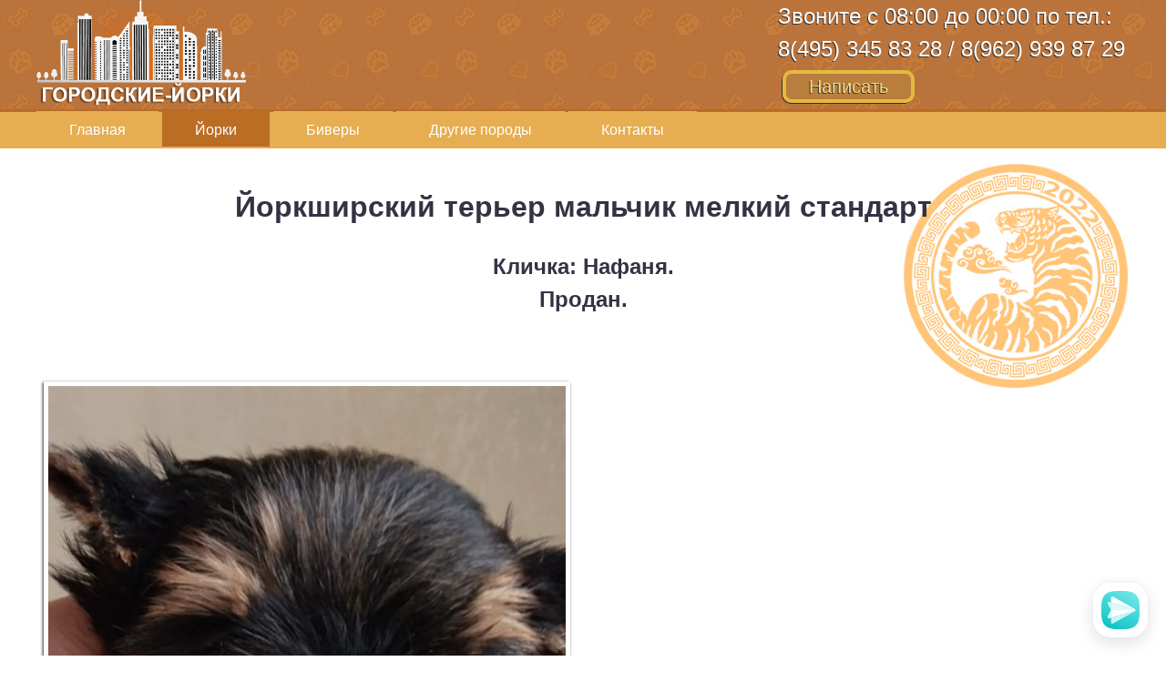

--- FILE ---
content_type: text/html; charset=UTF-8
request_url: http://gorodskie-yorki.ru/%D0%B9%D0%BE%D1%80%D0%BA%D1%88%D0%B8%D1%80%D1%81%D0%BA%D0%B8%D0%B9-%D1%82%D0%B5%D1%80%D1%8C%D0%B5%D1%80-16/Naffanya.html
body_size: 3578
content:
<!DOCTYPE html>
<html lang="ru">
<head>
<meta http-equiv="Content-Type" content="text/html; charset=utf-8"/>
<title>Йоркширский терьер мальчик мелкий стандарт</title>
<meta name="description" content="Йорк девочка мелкий стандарт купить с документами РКФ, клеймом и ветеринарным паспортом из питомника в Москве." />
<meta name="keywords" content="купить щенка, купить Йорка, мальчик мелкий стандарт, щенок йорка," />
<link rel="stylesheet" type="text/css" href="../style.css" />
<link href="../favicon.ico" type="image/x-icon" rel="SHORTCUT ICON"/>
<meta name="viewport" content="width=device-width"/>
</head>
<body>
<!-- Top100 (Kraken) Counter -->
<script>
    (function (w, d, c) {
    (w[c] = w[c] || []).push(function() {
        var options = {
            project: 6810630,
        };
        try {
            w.top100Counter = new top100(options);
        } catch(e) { }
    });
    var n = d.getElementsByTagName("script")[0],
    s = d.createElement("script"),
    f = function () { n.parentNode.insertBefore(s, n); };
    s.type = "text/javascript";
    s.async = true;
    s.src =
    (d.location.protocol == "https:" ? "https:" : "http:") +
    "//st.top100.ru/top100/top100.js";

    if (w.opera == "[object Opera]") {
    d.addEventListener("DOMContentLoaded", f, false);
} else { f(); }
})(window, document, "_top100q");
</script>
<noscript>
  <img src="//counter.rambler.ru/top100.cnt?pid=6810630" alt="Топ-100" />
</noscript>
<!-- END Top100 (Kraken) Counter -->
<script type="text/javascript"> (function (d, w, c) { (w[c] = w[c] || []).push(function() { try { w.yaCounter31618668 = new Ya.Metrika({ id:31618668, clickmap:true, trackLinks:true, accurateTrackBounce:true, webvisor:true }); } catch(e) { } }); var n = d.getElementsByTagName("script")[0], s = d.createElement("script"), f = function () { n.parentNode.insertBefore(s, n); }; s.type = "text/javascript"; s.async = true; s.src = "https://mc.yandex.ru/metrika/watch.js"; if (w.opera == "[object Opera]") { d.addEventListener("DOMContentLoaded", f, false); } else { f(); } })(document, window, "yandex_metrika_callbacks");</script><noscript><div><img src="https://mc.yandex.ru/watch/31618668" alt="" /></div></noscript>
	<header><div class="fon">
	<div class="l">
	<a href="http://gorodskie-yorki.ru" title="Питомник Городские-Йорки"><img src="../logo.png" alt="Логотип питомника"/></a><p>Звоните с 08:00 до 00:00 по тел.: <br/>8(495) 345 83 28 / 8(962) 939 87 29</p> <span class="wat-no"><a href="form/form_2.php" title="">Написать</a></span> <span class="wat"><a href="whatsapp://chat?code=LhKWWt1nRD55jUHwyzA17a" title=""><img src="../img/whatsapp.png" alt="ватсап" class="wat"/></a></span>
	</div></div>
	</header>
	<div class="schir">
	<nav>
	<div class="l">
	<p>
    <a href="http://gorodskie-yorki.ru" title="Питомник Городские-Йорки">Главная</a>
	<a href="../kupit-shchenka-yorka.html" class="wip" title="купить щенка йорка">Йорки</a>
	<a href="../kupit-shchenka-biewer.html" title="купить щенка Бивер терьера">Биверы</a>
	<a href="../Drugie.html" title="Померанский шпиц, Чихуахуа">Другие породы</a>
	<a href="../gde-kupit-yorka.html" title="Где купить Йорка">Контакты</a>
	</p>
	</div>
	</nav>
	</div>
	<div class="cen">
	<div class="centr">
		<div class="osnov">
		<h1>Йоркширский терьер мальчик мелкий стандарт</h1><br/>
		<h2 class="c_c">Кличка: Нафаня.<br/>Продан.</h2><br/><br/><br/>
             <div class="foto_obr">
			<img src="Naffanya/Naffanya1.jpg" class="foto_rek" alt="девочка Йоркширский терьер"/>
			<img src="Naffanya/Naffanya2.jpg" class="foto_rek" alt="девочка Йоркширский терьер"/>
			<img src="Naffanya/Naffanya3.jpg" class="foto_rek" alt="девочка Йоркширский терьер"/>
			<img src="Naffanya/Naffanya4.jpg" class="foto_rek" alt="девочка Йоркширский терьер"/>
			
		                               <br/><p class="c_c">Фото мамы.</p>
								<img src="Mishell/Mishell4.jpg" class="foto_rek" alt="щенок девочка Йоркширский терьер"/>	      
									    <br/><p class="c_c">Фото папы.</p>
		                        <img src="Mishell/Mishell5.jpg" class="foto_rek" alt="щенок мальчик Йоркширский терьер"/>
			
</div>
</br>
	<div class="wazchno">
	<img class="chenki1" src="../подарок.png" alt="Бивер йорк png" title="рисунок Бивер Йорка"/>
	<p class="d_b"><b>+ Подарок.</b><br/>К этому щенку прилагается<br/> подарочный набор (игрушка + пакетик корма). <br/></p>
	</div>
</br>
	
	<h2 class="c_c">Особенности щенка:</h2><br/>
	<p><b>Дата рождения: 23 февраля 2024 года.<br/>
	      Ожидаемый вес: 2,3- 2,5 кг.<br/>
	</b>
	Мальчик мелкий стандарт, от родителей чемпионов, полное сопровождение от заводчика!! Очень шустрый, носик бэбби-фэйс, яркий окрас.  У щенка прикус – норма (ножницеобразный), зубки - 6х6. Ровная крепкая спинка, правильное телосложение. Щенок приучен к пеленке, лотку. <br/></p> 
			<br/>
			<br/><h2 class="c_c">Документы:</h2>
	<p>РКФ.FCI.Метрика щенка, ветеринарный паспорт, наличие прививок по возрасту. У щенка нет недостатков и он полностью соответствует стандарту породы.<br/><br/>
	<b>При покупке щенка Вы гарантированно получаете всестороннюю помощь и поддержку в выращивании Вашего любимца, подробную консультацию профессионального заводчика по уходу за щенком, его питанию, содержанию.</b></p><br/>
	</div>
	</div>
	<div class="cont">
	<br/><hr/>
<div class="osnov">
	<h2 class="c_c">Условия купли - продажи щенков Йорка:</h2>
	<ul>
	<li>Продажа осуществляется на дому, при личном присутствии обеих сторон (подробный адрес и интересующую вас информацию вы можете узнать по телефону: +7(962) 939 87 29.)</li>
	<li>Продажа только привитых щенков с вет. паспортом и клеймом, не младше 2 месяцев.</li>
	<li>При покупке (по желанию) оформляется договор купли-продажи и передаются все документы на щенка.</li>
	<li>В случае необходимости, вы можете на месте приобрести переноску для щенка.</li>
		</ul>
</div>
	</div>
	</div>
<div class="zakaz"><a href="tel:+79629398729" title=""><span>Позвонить</span></a><br/><br/></div>
	<footer>
	<div class="cont">

		<ul>
			<li><a href="../yorkshirskiy-terer-nedorogo.html" title="Купить недорогова щенка Йорка">Недорогие щенки Йоркширского терьера.</a></li>
			<li><a href="../kupit-shchenka-yorkshirskogo-terera.html" title="Купить стандартного щенка Йорка">Щенки "Классики"</a></li>
			<li><a href="../ehlitnye-shchenki-yorkshirskogo-terera.html" title="Купить щенка для выставок">Лучшие в помете.</a></li>
		</ul>
		<ul>
			<li><a href="../news/york.html" title="Порода Йоркширский терьер">Особенности породы Йоркширский терьер</a></li>
			<li><a href="../news/ukhod-za-jorkom.html" title="Уход и содержание Йоркширского терьера в домашних условиях">Уход и содержание Йорков</a></li>
			<li><a href="../news/uhod-za-sherstyu.html" title="Уход за шерстью Йорка в домашних условиях">Уход за шерстью Йорков</a></li>
		</ul><br/>
	<p>Питомник "Городские - Йорки". Адрес: <br/>РФ, г. Москва, ЮВАО, район Марьино, ул. Братиславская.</p>
	</div>
	</footer>
	<script type='text/javascript'>
(function () {
    window['yandexChatWidgetCallback'] = function() {
        try {
            window.yandexChatWidget = new Ya.ChatWidget({
                guid: '8a040329-3e26-442f-96fd-ddfdbe3bcceb',
                buttonText: '',
                title: 'Чат',
                theme: 'light',
                collapsedDesktop: 'never',
                collapsedTouch: 'never'
            });
        } catch(e) { }
    };
    var n = document.getElementsByTagName('script')[0],
        s = document.createElement('script');
    s.async = true;
    s.charset = 'UTF-8';
    s.src = 'https://chat.s3.yandex.net/widget.js';
    n.parentNode.insertBefore(s, n);
})();
</script>
</body>
</html>

--- FILE ---
content_type: text/css
request_url: http://gorodskie-yorki.ru/style.css
body_size: 5182
content:
*{padding:0;margin:0;font-family: Arial;}
body{width: 100%;min-width:505px;background-color: #fff;background-attachment:fixed; color:#334;line-height: 1.5;}
/* box-shadow: 0px 0px 10px #000;position: absolute;background-attachment: fixed;background-size:cover;font-family: Arial,Helvetica,sans-serif;position: fixed; */
a {text-decoration: none;}
p{display: inline-block;}
ul{list-style-type:none}
h1{text-align: center;}
h3{padding: 5px 0;color:#fff;}
header{width: 100%;background: linear-gradient(180deg, #d38b00 0%, #e0c67d 60%, #c70 96%, #b66822 97%, #be7026 100%);overflow: hidden;height: 123px;}
div.schir a{color:#fff;}
div.schir{width: 100%;background-color: #e6ae51;}
div.l{max-width: 1200px;padding: 0 ;margin: 0 auto 0 auto;}
header img {height: 115px;float: left;position: relative;z-index: 1; -webkit-transition:all 0.5s ease-out 0s;-moz-transition:all 0.5s ease-out 0s;
-o-transition:all 0.5s ease-out 0s;transition:all 0.5s ease-out 0s;}/* padding:5px 0 0 10px; */
header img.wat{height: 45px;float: left;position: relative;z-index: 3; -webkit-transition:all 0.5s ease-out 0s;-moz-transition:all 0.5s ease-out 0s;
-o-transition:all 0.5s ease-out 0s;transition:all 0.5s ease-out 0s;}
header span.wat-no{float: right;margin: 80px -150px 0 0;position: relative;z-index: 2;color:#fff;display: none;}
header span.wat{float: right;margin: 70px -260px 0 0;position: relative;z-index: 2;color:#fff;}
header p {font-size: 24px;float: right;margin: 0px 5px 0 0;position: relative;z-index: 2;color:#fff;text-shadow: -1px 1px 0px #333;}
header span.wat-no a{color:#ffd977;text-shadow: -1px 1px 0px #333;border: 4px solid #e5b940;padding: 3px 25px;background-color: rgba(183, 133, 64, 0.65);
box-shadow: -1px 1px 0px #333;font-size: 20px;border-radius: 10px;}
header span a:hover{color:#fff;background-color: #ffa63f;box-shadow: none;text-shadow: none;}
.fon{background-image: url('bd.jpg');overflow: hidden;width: 100%;height: 120px;}
nav{max-width: 1200px;background-color: #e6ae51;margin: 0 auto 0 auto;}
nav p{line-height: 2.5;text-align:justify;vertical-align: top;width: 100%;}
nav a{padding: 12px 3% 11px 3%;transition: .4s all linear;background:#e6ae51;color:#fff;}
nav a:hover{background-color: #bd6f25;color:#000;}
nav span.wip{background-color: #bd6f25;color:#fff;padding: 12px 3% 10px 3%;}
nav a.wip{background-color: #bb6d24;color:#fff;padding: 12px 3% 10px 3%;}
nav span.wip img{height: 32px; margin-bottom: -11px;}
.cont{overflow: hidden;max-width: 1200px;min-width:505px;padding: 0 ;margin: 20px auto;display: block;}
.cen{margin: 0 auto;background-color: #fff;}
footer{width: 100%;box-shadow: 0px 0px 5px #333;min-height: 150px;background-color: linear-gradient(0deg, #d38d04 0%, #dfc477 60%, #ce7d0a 96%, #bb6d24 97%, #99672a 100%);
color:#845419;text-shadow: -1px 1px 0px rgba(238, 227, 255, 0.48);overflow: hidden;background-image: url(bd.jpg);/* background-size: cover; */}
footer p{font-size: 20px;border-top: 2px solid #d3a063;margin: 2px 0 0 0;text-align: center;width: 100%;}
footer a{color:#99672A;}
footer ul{width: 40%;float: left;overflow: hidden;padding: 0 0 0 10%;}
.center{margin:0 0 20px 0;overflow: hidden;}
p.center{width: 100%;}
.z1{width: 31%;margin: 10px 1%;background-color: #e6ae51;float: left;overflow: hidden;box-shadow: -1px 1px 4px #000;
-webkit-box-shadow: -1px 1px 4px #000;border-radius: 20px;background-image: url(bon.jpg);background-size: 100%;}
/* .z1:hover{background-color: #bb6d24;} */
.z1 img.w{width: 100%;}
.z1 a{color:#fff;}
.z1 p{font-size: 20px;font-weight: 700;color: #68360c;text-shadow: -1px 1px 1px #ffffff59;}
div.z2{
	width: 23%;
	box-shadow: -1px 1px 2px #333;
	-webkit-box-shadow: -1px 1px 2px #333;
}
div.z3{
	width: 48%;
	height: 200px;
	box-shadow: -1px 1px 2px #333;
	-webkit-box-shadow: -1px 1px 2px #333;
}
div.z3 img{width: 100%;}
div.dop{background-color: #99672a;margin:20px 0;overflow: hidden;text-align: center;padding: 5px;}
div.dop div{min-height: 25px;margin: 5px;background: #e6ae51;float: left;transition: .5s all linear;}
.dop1{width: 44%;}
.dop2{width: 26%;}
div.dop div:hover{background-color: #99672a;background-image: none;}
/* .sl  {box-shadow: 0px 0px 5px #333;background-color: #fff;} */
.header{position: relative;z-index:2;border-bottom: 2px solid #99672a;color:#334;}
p.left{text-align:left;padding:30px 0 30px 140px;background-color: #ffeeac;}
p.right{text-align:right;padding:30px 140px 30px 0;background-color:#fff;}
.a{background-image:url('img/klic1.png');background-repeat: no-repeat;background-position: 0% 50%;}
.b{background-image:url('img/klic3.jpg');background-repeat: no-repeat;background-position: 100% 50%;}
.c{background-image:url('img/klic2.png');background-repeat: no-repeat;background-position: 0% 50%;}
.d{background-image:url('img/klic4.jpg');background-repeat: no-repeat;background-position: 100% 50%;}
.e{background-image:url('img/klic5.png');background-repeat: no-repeat;background-position: 100% 50%;}
.f{background-image:url('img/klic6.png');background-repeat: no-repeat;background-position: 0% 50%;}
.header p{font-size: 18px;display: block;}
.center {text-align: center;}
div.blok1{border-bottom: 2px solid #ab77d1;overflow: hidden;background-image:url('img/PSofia08.jpg');background-attachment: fixed;background-size: cover;
background-position: 50% 50%;background-repeat: repeat;height: 600px;}
.width{max-width: 1200px;margin: 210px auto 0 auto;}
.width h2 {text-align: center;color:#fff;max-width: 800px;text-shadow: -2px 2px 2px #000;font-size: 24px;background-color: rgba(89, 89, 89, 0.41);
padding: 10px;margin: 0 auto 0 auto;}
.width a{color: #fff;box-shadow: -1px 1px 2px #000;font-size: 18px;display: block;background-color: rgba(183, 127, 26, 0.58);
border: 3px solid #99672a;margin: 1% auto;max-width: 380px;padding: 5px;transition: .1s all linear;}
.width a:hover{background-color: #99672a;box-shadow: 0px 0px 0px #000;}
div.blok2{border-bottom: 2px solid #ab77d1;overflow: hidden;background-image:url('img/biewer-york-pups-fokker.jpg');background-attachment: fixed;
background-size: cover;background-position: 50% 50%;background-repeat: repeat;height: 600px;}
.sl img{width: 100%;margin-bottom: -7px;}
.strelka{margin-top: -43px;}
.knop{font-weight: 700;text-align: center;margin: 25px auto 20px auto;padding: 10px 10px;font-size: 26px;background: linear-gradient(0deg, #7eb137 0%, #abe950 60%, #74a433 100%);
color: #fff;border-radius: 20px;box-shadow: -3px 3px 3px #333, inset 0 0 10px #405A1C;display: inline-block;}
.no{background: linear-gradient(0deg, #e11b1b 0%, #fc7f55 60%, #e91c1c 100%);box-shadow: -3px 3px 3px #333, inset 0 0 10px #5A1C1C;}
.knop:hover{background: linear-gradient(0deg, #b0e764 0%, #bbfe59 60%, #b1e66a 100%);box-shadow: 0px 0px 0px #fff, inset 0 0 10px #405A1C;}
.no:hover{background: linear-gradient(0deg, #f00 0%, #ffa88b 60%, #f00 100%);box-shadow: 0px 0px 0px #fff, inset 0 0 10px #5A1C1C;}
.skr_bok{position: fixed;background-image:url('led_bg.png');background-color: rgba(0, 0, 0, 0.6);padding: 0 10px 0 5px;z-index: 100;
border: 1px solid #333;border-radius: 0 20px 20px 0;
font-weight: 700;box-shadow: 2px 2px 3px #333;top:60%;left: 0px;text-align: right;}
.skr_bok a{color:#fff;}
.skr_bok a:hover{color:#f79;}
.skr_bok li{padding: 7px 0 7px 0;}
p.stat{display: block;font-size: 21px;line-height: 1;padding: 5px;}
p.stat a{color:#fff;display: block;}
.kartinka {width: 90%;display: block;margin: 0 auto;}
.ser {font-size: 22px;color:#999;}
.foto_rek{border: 5px solid #fff;width: 48%;box-shadow: -1px 1px 3px #333;}
.foto_obr{margin: 0 auto;width: 100%;}/* display: block;margin: 15px auto;max-width: 700px; */
.drewo{margin: 0 auto;max-width: 600px;}
.centr{max-width: 1200px;margin: 0 auto;background-image: url(img/2018.jpg);
background-repeat: no-repeat;
background-position: 100% 0%;}
.fon_glav{background-image:url('img/yorkie-calendar-2016-22b.jpg');background-size: 100% 100%;background-repeat: no-repeat;}
video.cent{margin: 0 auto;display: block;}
video.foto_rek{border: 5px solid #000;box-shadow: -1px 1px 2px #333;}
.objav p{margin: 0 0 0 206px;}
.nizok{overflow: hidden;}
p.coment{font-size: 10px;margin: -23px auto 0 auto;display: block;}

.kartina{overflow: hidden;}
.kartina img{display: block;transition: .8s all linear;}
.kartina img.w_1{width: 100%;}
div.bol img{width: 100%;}
div.mal{width: 50%;float: left;}
div.mal_a{width: 50%;float: right;}
div.mal_1{overflow: hidden;float: right;width: 50%;}
div.mal_2{overflow: hidden;float: left;width: 50%;}
div.mal_1 p, div.mal_2 p{font-weight: 700;margin-top: -48px;z-index: 2;position: relative;color: #fff;background-color: #0000004d;height: 48px;}
div.bol p{font-weight: 700;margin-top: -90px;z-index: 2;position: relative;color: #fff;background-color: #0000004d;height: 90px;font-size: 30px;}
div.bol{width: 50%;float: right;overflow: hidden;}
div.bol_a{width: 50%;float: left;overflow: hidden;}
div.bol_a p{font-weight: 700;margin-top: -90px;z-index: 2;position: relative;color: #fff;background-color: #0000004d;height: 90px;font-size: 30px;}
div.bol_a img{width: 100%;}


.c_c{text-align: center;}
.osnov{padding:25px 3px 20px 3px;margin: 15px 5px;}
.osno{padding:25px 0;margin: 15px 5px;}
#j-p{margin-top: 45px;}
.osnov p{text-align: justify;display: block;}
.objav:hover{background:#bd6f25;box-shadow: 0px 0px 0px #fff;}
.objav{transition: .4s all linear;background:#FDE9AE;box-shadow: -2px 2px 3px #000;}
div.objav{min-height: 220px;}
.objav h3{color:#000;}
.chenki{float:left; width:220px; margin:0 23px 0 15px;}
.chenki1{float:left; width:210px; margin:0 10px 0 0;}
.chenki2{float:left; width:180px; margin:0 23px 0 15px;}
.sl .chenki{float:left; width:160px; margin:0 10px 0 0;}
.chenki-p{float:left; height:180px; margin:0 10px 0 0;}
.ot{margin-bottom: 0px;}
.objav  a{color:#000;}
.wazchno p{font-size:24px;}
.sl .wazchno p{font-size:20px;font-weight: 100;}
.wazchno img {float:left;}
.izbr{color:#D38A3C;}
.red{color: #fff;padding: 3px 5px;background-color: #bd6f25;border: 2px solid #fff;}
.gre{color: #fff;padding: 3px 5px;background: linear-gradient(0deg, #7eb137 0%, #abe950 60%, #74a433 100%);border: 2px solid #fff;}
.wazchno{color: #bd6f25;padding: 10px;border: 4px dashed #bd6f25;font-weight: 700;}
.waz{color: #f00;padding: 10px;border: 4px dashed #F00;font-weight: 700;font-size:24px;}
.kor1{float:left;width:13%;margin:0 3% 0 4%;}
.kor{max-width: 650px;margin: 0 auto;overflow: hidden;}
.toto{float:left;margin:0 20px 0 10px;box-shadow:-1px 1px 2px #333;}
.toto1{display:block;float:right;margin:0 0 0 20px;box-shadow:-1px 1px 2px #333;}
p.d_b, .d_b{display:block;color:#000;}
p.r_s{font-size:24px;background: linear-gradient(0deg, #7eb137 0%, #abe950 60%, #74a433 100%);border: 2px solid #fff;border-radius: 20px;}
p.r_s:hover{font-size:24px;background: linear-gradient(0deg, #b0e764 0%, #bbfe59 60%, #b1e66a 100%);border: 2px solid #a2d261;}
p.objav{margin:10px 20% ;padding:0; color:#000;}
p.objav a{color:#fff;display: block;}
.standart{background-image:url('fon.jpg');background-size:cover;background-position: 50% 50%;padding: 20px 0;}
.standart .cont{background-color: rgba(255, 255, 255, 0.4);box-shadow: -1px 1px 3px #666;padding: 10px;min-width: 405px;}
.vverch{background-image:url('f2.jpg');background-size:cover;background-position: 50% 50%;padding-top: 5px;}
table tbody tr td p{text-align:center;}
table.rodotable, table.rodotable td {border: 1px solid #000;}
td{background-color: rgba(255, 255, 255, 0.4);}
table.rodotable p{text-align:center;}
table.rodotable{text-align:center;}
p.c_c , .c_c p{text-align: center;}
h3.zcher{color:#222;font-size:22px;text-align: center;}
.kon{background-image:url('fon1.jpg');background-size:cover;background-position: 50% 50%;padding: 5px 0;}
.foto{padding: 15px;}
.nak{margin-top: -40px;}
.foto img{height: 250px;width: 16%;border: 10px solid #fff;box-shadow: -1px 1px 2px 2px #333;margin-right: -20px;transition: .4s all linear;}
.foto img:hover{border: 10px solid #bd6f25;position: relative;z-index:20;transform: rotateX(0deg) rotateY(0deg) rotateZ(0deg);}
img.foto_1{transform: rotateX(9deg) rotateY(-21deg) rotateZ(0deg);}
img.foto_2{transform: rotateX(9deg) rotateY(-21deg) rotateZ(10deg);}
img.foto_3{transform: rotateX(19deg) rotateY(30deg) rotateZ(-5deg);}
img.foto_4{transform: rotateX(29deg) rotateY(0deg) rotateZ(2deg);}
img.foto_5{transform: rotateX(9deg) rotateY(-1deg) rotateZ(-5deg);}
img.foto_6{transform: rotateX(9deg) rotateY(-21deg) rotateZ(10deg);}
td p{display: block;}
h3.c_c{background-color: #c25d6f;}


/* анимация */
.kartina a:hover img {
    -moz-transform: scale(1.25);
    -webkit-transform: scale(1.25);
    -ms-transform: scale(1.25);
    transform: scale(1.25);
}
.line {overflow: hidden;width: 98%;border: 2px solid #fff;box-shadow: -2px 2px 3px rgba(0, 0, 0, 0.7);display: block;margin: 10px auto;
border-radius: 15px;
position: relative;}
.ot img{float: left;position: relative;z-index: 3;margin: -100px 0 0 0;}
#l1.line {min-height: 100px;background: rgb(242, 158, 69);}
#l1.line .line_text {border-radius:15px;font-size: 34px;font-weight: bold;color: #fff;-webkit-animation: l1_animation 20s linear infinite;
-moz-animation: l1_animation 20s linear infinite;}
.line .line_text {width: 100%;height: 100%;position: absolute;z-index: 1;}
.line .line_cover {width: 100%;height: 100%;position: absolute;z-index: 2;background: url(led_bg.png);border-radius:15px;}
@-webkit-keyframes l1_animation {0%{left:100%;}100%{left:-100%;}}
@-moz-keyframes l1_animation {0%{left:100%;}100%{left:-100%;}}

	@-webkit-keyframes buzz-out{10%{-webkit-transform:translateX(3px) rotate(2deg);transform:translateX(3px) rotate(2deg)}20%{-webkit-transform:translateX(-3px) rotate(-2deg);transform:translateX(-3px) rotate(-2deg)}30%{-webkit-transform:translateX(3px) rotate(2deg);transform:translateX(3px) rotate(2deg)}40%{-webkit-transform:translateX(-3px) rotate(-2deg);transform:translateX(-3px) rotate(-2deg)}50%{-webkit-transform:translateX(2px) rotate(1deg);transform:translateX(2px) rotate(1deg)}60%{-webkit-transform:translateX(-2px) rotate(-1deg);transform:translateX(-2px) rotate(-1deg)}70%{-webkit-transform:translateX(2px) rotate(1deg);transform:translateX(2px) rotate(1deg)}80%{-webkit-transform:translateX(-2px) rotate(-1deg);transform:translateX(-2px) rotate(-1deg)}90%{-webkit-transform:translateX(1px) rotate(0);transform:translateX(1px) rotate(0)}100%{-webkit-transform:translateX(-1px) rotate(0);transform:translateX(-1px) rotate(0)}}
	@-moz-keyframes buzz-out{10%{-moz-transform:translateX(3px) rotate(2deg);transform:translateX(3px) rotate(2deg)}20%{-moz-transform:translateX(-3px) rotate(-2deg);transform:translateX(-3px) rotate(-2deg)}30%{-moz-transform:translateX(3px) rotate(2deg);transform:translateX(3px) rotate(2deg)}40%{-moz-transform:translateX(-3px) rotate(-2deg);transform:translateX(-3px) rotate(-2deg)}50%{-moz-transform:translateX(2px) rotate(1deg);transform:translateX(2px) rotate(1deg)}60%{-moz-transform:translateX(-2px) rotate(-1deg);transform:translateX(-2px) rotate(-1deg)}70%{-moz-transform:translateX(2px) rotate(1deg);transform:translateX(2px) rotate(1deg)}80%{-moz-transform:translateX(-2px) rotate(-1deg);transform:translateX(-2px) rotate(-1deg)}90%{-moz-transform:translateX(1px) rotate(0);transform:translateX(1px) rotate(0)}100%{-moz-transform:translateX(-1px) rotate(0);transform:translateX(-1px) rotate(0)}}
	@-o-keyframes buzz-out{10%{-o-transform:translateX(3px) rotate(2deg);transform:translateX(3px) rotate(2deg)}20%{-o-transform:translateX(-3px) rotate(-2deg);transform:translateX(-3px) rotate(-2deg)}30%{-o-transform:translateX(3px) rotate(2deg);transform:translateX(3px) rotate(2deg)}40%{-o-transform:translateX(-3px) rotate(-2deg);transform:translateX(-3px) rotate(-2deg)}50%{-o-transform:translateX(2px) rotate(1deg);transform:translateX(2px) rotate(1deg)}60%{-o-transform:translateX(-2px) rotate(-1deg);transform:translateX(-2px) rotate(-1deg)}70%{-o-transform:translateX(2px) rotate(1deg);transform:translateX(2px) rotate(1deg)}80%{-o-transform:translateX(-2px) rotate(-1deg);transform:translateX(-2px) rotate(-1deg)}90%{-o-transform:translateX(1px) rotate(0);transform:translateX(1px) rotate(0)}100%{-o-transform:translateX(-1px) rotate(0);transform:translateX(-1px) rotate(0)}}
	@keyframes buzz-out{10%{-webkit-transform:translateX(3px) rotate(2deg);transform:translateX(3px) rotate(2deg)}20%{-webkit-transform:translateX(-3px) rotate(-2deg);transform:translateX(-3px) rotate(-2deg)}30%{-webkit-transform:translateX(3px) rotate(2deg);transform:translateX(3px) rotate(2deg)}40%{-webkit-transform:translateX(-3px) rotate(-2deg);transform:translateX(-3px) rotate(-2deg)}50%{-webkit-transform:translateX(2px) rotate(1deg);transform:translateX(2px) rotate(1deg)}60%{-webkit-transform:translateX(-2px) rotate(-1deg);transform:translateX(-2px) rotate(-1deg)}70%{-webkit-transform:translateX(2px) rotate(1deg);transform:translateX(2px) rotate(1deg)}80%{-webkit-transform:translateX(-2px) rotate(-1deg);transform:translateX(-2px) rotate(-1deg)}90%{-webkit-transform:translateX(1px) rotate(0);transform:translateX(1px) rotate(0)}100%{-webkit-transform:translateX(-1px) rotate(0);transform:translateX(-1px) rotate(0)}}

	@-webkit-keyframes si-rotate {from {-webkit-transform:rotate(0deg);transform:rotate(0deg);} to {-webkit-transform:rotate(360deg);transform:rotate(360deg);}}
	@-moz-keyframes si-rotate {from {-moz-transform:rotate(0deg);transform:rotate(0deg);} to {-moz-transform:rotate(360deg);transform:rotate(360deg);}}
	@-o-keyframes si-rotate {from {-o-transform:rotate(0deg);transform:rotate(0deg);} to {-o-transform:rotate(360deg);transform:rotate(360deg);}}
	@keyframes si-rotate {from {-webkit-transform:rotate(0deg);transform:rotate(0deg);} to {-webkit-transform:rotate(360deg);transform:rotate(360deg);}}
	
div.fon_glav:hover span{-webkit-animation:buzz-out 1 linear 1.0s;-moz-animation:buzz-out 1 linear 1.0s;-o-animation:buzz-out 1 linear 1.0s;animation:buzz-out 1 linear 1.0s;}
div.blok2:hover .width a{-webkit-animation:buzz-out 1 linear 1.0s;-moz-animation:buzz-out 1 linear 1.0s;-o-animation:buzz-out 1 linear 1.0s;animation:buzz-out 1 linear 1.0s;}
div.blok1:hover .width a{-webkit-animation:buzz-out 1 linear 1.0s;-moz-animation:buzz-out 1 linear 1.0s;-o-animation:buzz-out 1 linear 1.0s;animation:buzz-out 1 linear 1.0s;}
div.nizok:hover span.akz1{-webkit-animation:buzz-out 1 linear 1.0s;-moz-animation:buzz-out 1 linear 1.0s;-o-animation:buzz-out 1 linear 1.0s;animation:buzz-out 1 linear 1.0s;}
.z1:hover .knop{-webkit-animation:buzz-out 1 linear 1.0s;-moz-animation:buzz-out 1 linear 1.0s;-o-animation:buzz-out 1 linear 1.0s;animation:buzz-out 1 linear 1.0s;}
/* .strelka img{-webkit-animation:si-rotate infinite linear 13.8s;-moz-animation:si-rotate infinite linear 13.8s;-o-animation:si-rotate infinite linear 13.8s;animation:si-rotate infinite linear 13.8s;} */
header img:hover {-webkit-transform:rotateY(360deg);-moz-transform:rotateY(360deg);-ms-transform:rotateY(360deg);-o-transform:rotateY(360deg);transform:rotateY(360deg);}

svg.ya-chat-icon{
	-webkit-animation: muli infinite ease-in-out 15s;
	-moz-animation: muli infinite ease-in-out 15s;
	-o-animation: muli infinite ease-in-out 15s;
	animation: muli infinite ease-in-out 15s;
}
@-webkit-keyframes muli {
 from {
  transform:rotateY(0deg);
 }
 10% {
  transform:rotateY(360deg);
 }
 50% {
  transform:rotateY(360deg);
 }
 60% {
  transform:rotateY(0deg);
 }
 to {
  transform:rotateY(0deg);
 }
}
@-moz-keyframes muli {
 from {
  transform:rotateY(0deg);
 }
 10% {
  transform:rotateY(360deg);
 }
 50% {
  transform:rotateY(360deg);
 }
 60% {
  transform:rotateY(0deg);
 }
 to {
  transform:rotateY(0deg);
 }
}
@-o-keyframes muli {
 from {
  transform:rotateY(0deg);
 }
 10% {
  transform:rotateY(360deg);
 }
 50% {
  transform:rotateY(360deg);
 }
 60% {
  transform:rotateY(0deg);
 }
 to {
  transform:rotateY(0deg);
 }
}
@keyframes muli {
 from {
  transform:rotateY(0deg);
 }
 10% {
  transform:rotateY(360deg);
 }
 50% {
  transform:rotateY(360deg);
 }
 60% {
  transform:rotateY(0deg);
 }
 to {
  transform:rotateY(0deg);
 }
}


img.pro_1{
	-webkit-animation: floating1 infinite ease-in-out 15s;
	-moz-animation: floating1 infinite ease-in-out 15s;
	-o-animation: floating1 infinite ease-in-out 15s;
	animation: floating1 infinite ease-in-out 15s;
}
img.pro_2{
	-webkit-animation: floating2 infinite ease-in-out 20s;
	-moz-animation: floating2 infinite ease-in-out 20s;
	-o-animation: floating2 infinite ease-in-out 20s;
	animation: floating2 infinite ease-in-out 20s;
}
img.pro_3{
	-webkit-animation: floating3 infinite ease-in-out 15s;
	-moz-animation: floating3 infinite ease-in-out 15s;
	-o-animation: floating3 infinite ease-in-out 15s;
	animation: floating3 infinite ease-in-out 15s;
}
@-webkit-keyframes floating1 {
 from {
  -webkit-transform:translate(0, 0px);
 }
 20% {
  transform:translate(35px, -150px);
 }
 40% {
  transform:translate(200px, -130px);
 }
 60% {
  transform:translate(320px, 20px);
 }
 80% {
  transform:translate(100px, 110px);
 }
 to {
  -webkit-transform:translate(0, -0px);
 }
}
@-moz-keyframes floating1 {
 from {
  -moz-transform:translate(0, 0px);
 }
 20% {
  transform:translate(35px, -150px);
 }
 40% {
  transform:translate(200px, -130px);
 }
 60% {
  transform:translate(320px, 20px);
 }
 80% {
  transform:translate(100px, 110px);
 }
 to {
  -moz-transform:translate(0, -0px);
 }
}
@-o-keyframes floating1 {
 from {
  -o-transform:translate(0, 0px);
 }
 20% {
  transform:translate(35px, -150px);
 }
 40% {
  transform:translate(200px, -130px);
 }
 60% {
  transform:translate(320px, 20px);
 }
 80% {
  transform:translate(100px, 110px);
 }
 to {
  -o-transform:translate(0, -0px);
 }
}
@keyframes floating1 {
 from {
  transform:translate(0, 0px);
 }
 20% {
  transform:translate(35px, -150px);
 }
 40% {
  transform:translate(200px, -130px);
 }
 60% {
  transform:translate(320px, 20px);
 }
 80% {
  transform:translate(100px, 110px);
 }
 to {
  transform:translate(0, -0px);
 }
}

@-webkit-keyframes floating2 {
 from {
  -webkit-transform:translate(0, 0px);
 }
 15% {
  transform:translate(-35px, 150px);
 }
 30% {
  transform:translate(-200px, 70px);
 }
 45% {
  transform:translate(-420px, 160px);
 }
 60% {
  transform:translate(-500px, 70px);
 }
 75% {
  transform:translate(-300px, -100px);
 }
 90% {
  transform:translate(-150px, 70px);
 }
 to {
  -webkit-transform:translate(0, -0px);
 }
}
@-moz-keyframes floating2 {
 from {
  -moz-transform:translate(0, 0px);
 }
 15% {
  transform:translate(-35px, 150px);
 }
 30% {
  transform:translate(-200px, 70px);
 }
 45% {
  transform:translate(-420px, 160px);
 }
 60% {
  transform:translate(-500px, 70px);
 }
 75% {
  transform:translate(-300px, -100px);
 }
 90% {
  transform:translate(-150px, 70px);
 }
 to {
  -moz-transform:translate(0, -0px);
 }
}
@-o-keyframes floating2 {
 from {
  -o-transform:translate(0, 0px);
 }
 15% {
  transform:translate(-35px, 150px);
 }
 30% {
  transform:translate(-200px, 70px);
 }
 45% {
  transform:translate(-420px, 160px);
 }
 60% {
  transform:translate(-500px, 70px);
 }
 75% {
  transform:translate(-300px, -100px);
 }
 90% {
  transform:translate(-150px, 70px);
 }
 to {
  -o-transform:translate(0, -0px);
 }
}
@keyframes floating3 {
 from {
  transform:translate(0, 0px);
 }
 15% {
  transform:translate(-135px, 150px);
 }
 22% {
  transform:translate(-200px, 70px);
 }
 30% {
  transform:translate(-300px, 160px);
 }
 45% {
  transform:translate(-150px, 300px);
 }
 60% {
  transform:translate(-50px, 150px);
 }
 75% {
  transform:translate(150px, 270px);
 }
 87% {
  transform:translate(250px, 90px);
 }
 to {
  transform:translate(0, -0px);
 }
}

	/* Анимация */



.glav{border-bottom: 3px solid #c65563; color:#000;overflow: hidden;padding: 10px;}
.glav p{display: block;}
.glav  li {background-position: 0 4px;background-repeat: no-repeat;padding-left: 35px;margin-bottom: 20px;}/* background-image: url(coffe.png); */
.r{width: 210px;float: right;}
.r img{width: 200px;margin: 5px;}
.text-bold{font-weight: 700;}
.os div.center div.z2 img{width: 96%;margin: 2%;}
.os div.center div.z2{box-shadow: 2px 1px 3px #333;transition: .5s all linear;}
.r1, .r2, .r3, .r4, .r5, .r6{position: relative;}
.r1{z-index: 10;}
.r2{z-index: 9;margin-left: -8%;}
.r2:hover{z-index: 9;margin-left: 0px;}
.r3{z-index: 8;margin-left: -8%;}
.r3:hover{z-index: 8;margin-left: 0px;}
.r4{z-index: 7;margin-left: -8%;}
.r4:hover{z-index: 7;margin-left: 0px;}
.r5{z-index: 6;margin-left: -8%;}
.r5:hover{z-index: 6;margin-left: 0px;}


/* акция */
.bok_l{width: 50%;float: left;}
.bok_r{width: 50%;float: right;}
del{color:#888;}
.sl img.svet{width: 46px; z-index:99; position: absolute;}
img.pro_1{top: 300px;left: 73px;}
img.pro_2{top: 300px;left: 505px;}
img.pro_3{left: 305px;}

/* предложения партнеров */
img.pred{width: 30%;}
p.t_r{text-align: right;}
div.bloc_pred{overflow: hidden;margin: 0 3%;}
@media screen and (min-width:200px) and (max-width:700px) {img.pred{width: 47%;}}

@media screen and (min-width:200px) and (max-width:710px) {div.mal{width: 100%;}}
@media screen and (min-width:200px) and (max-width:710px) {div.bol{width: 100%;}}
@media screen and (min-width:200px) and (max-width:700px) {.sl img.svet{display:none;}}
@media screen and (min-width:200px) and (max-width:600px) {.chenki{width:200px; margin:0 3px 0 0;}}
@media screen and (min-width:200px) and (max-width:965px) {#l1.line .line_text {line-height: 1.2;} #l1.line .line_text {font-size: 28px;}}
@media screen and (min-width:200px) and (max-width:570px) {#l1.line .line_text {font-size: 26px;}}
@media screen and (min-width:200px) and (max-width:850px) {.foto img{width: 32%;}}
@media screen and (min-width:200px) and (max-width:780px) {.dop1{width: 98%;}}
@media screen and (min-width:200px) and (max-width:780px) {.dop2{width: 98%;}}
@media screen and (min-width:200px) and (max-width:780px) {.z1{width: 48%;}}
@media screen and (min-width:200px) and (max-width:780px) {div.z2{width: 48%;}}
@media screen and (min-width:200px) and (max-width:700px) {.foto_rek{width: 98%;}}
@media screen and (min-width:200px) and (max-width:650px) {header p {font-size: 16px;margin: 15px 5px 0 0;}}
@media screen and (min-width:200px) and (max-width:620px) {nav a{padding: 11px 1% 10px 2%;} nav span.wip{padding: 11px 2% 10px 2%;}}
@media all and (not handheld) {header span.wat{display: none;}}
@media screen and (min-width:720px) and (max-width:9999px) {header span.wat{display: none;} header span.wat-no{display: inline;}}
/* p {-moz-hyphens: auto; -webkit-hyphens: auto; -ms-hyphens: auto; hyphens: auto;}
 */

/* ---- 3D вид ----
img{transform: rotateX(9deg) rotateY(-21deg) rotateZ(16deg);
perspective: 248px;} */


div.zakaz span {
	padding:5px 20px;
	font-size: 26px;
	background: linear-gradient(0deg, #7eb137 0%, #abe950 60%, #74a433 100%);
	color: #fff;
	border-radius: 20px;
	box-shadow: inset 0 0 10px #405A1C;
	display: inline-block;
}
div.zakaz {width: 100%;padding-top: 30px;
	display: none;
	font-weight: 700;
    text-align:center;
    position: fixed;
    bottom: 0px;
    z-index:999;
}
div.zakaz span:hover {
	background: linear-gradient(0deg, #b0e764 0%, #bbfe59 60%, #b1e66a 100%);
	box-shadow: 0px 0px 0px #000, inset 0 0 10px #405A1C;
}
div.zakaz span{
        border:2px solid #8cc240;
        transition:.3s;
        -webkit-animation:hoverWave linear 1s infinite;
        animation:hoverWave linear 1s infinite;
}
@media only screen and (max-width: 640px) {div.zakaz {display: block;}}



@-webkit-keyframes hoverWave {
0% {
        box-shadow:0 8px 10px rgba(61, 253, 56, 0.4),0 0 0 0 rgba(82, 253, 56, 0.3),0 0 0 0 rgba(68, 253, 56, 0.3)
}
40% {
        box-shadow:0 8px 10px rgba(75, 253, 56, 0.5),0 0 0 15px rgba(68, 253, 56, 0.4),0 0 0 0 rgba(75, 253, 56, 0.4)
}
80% {
        box-shadow:0 8px 10px rgba(82, 253, 56, 0.5),0 0 0 30px rgba(68, 253, 56, 0),0 0 0 26.7px rgba(75, 253, 56, 0.2)
}
100% {
        box-shadow:0 8px 10px rgba(68, 253, 56, 0.5),0 0 0 30px rgba(56, 253, 72, 0),0 0 0 40px rgba(75, 253, 56, 0)
}
}
@keyframes hoverWave {
        0% {
        box-shadow:0 8px 10px rgba(61, 253, 56, 0.4),0 0 0 0 rgba(82, 253, 56, 0.3),0 0 0 0 rgba(68, 253, 56, 0.3)
}
40% {
        box-shadow:0 8px 10px rgba(75, 253, 56, 0.5),0 0 0 15px rgba(68, 253, 56, 0.4),0 0 0 0 rgba(75, 253, 56, 0.4)
}
80% {
        box-shadow:0 8px 10px rgba(82, 253, 56, 0.5),0 0 0 30px rgba(68, 253, 56, 0),0 0 0 26.7px rgba(75, 253, 56, 0.2)
}
100% {
        box-shadow:0 8px 10px rgba(68, 253, 56, 0.5),0 0 0 30px rgba(56, 253, 72, 0),0 0 0 40px rgba(75, 253, 56, 0)
}
}